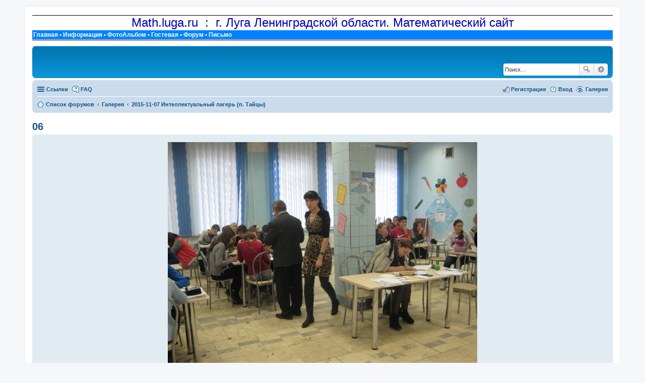

--- FILE ---
content_type: text/html; charset=UTF-8
request_url: http://math.luga.ru/forum/app.php/gallery/image/7?sid=2ff6ec9f5406c13c9dd2d7be80dbf47e
body_size: 4243
content:
	<!DOCTYPE html>
<html dir="ltr" lang="ru">
<head>
<meta charset="utf-8" />
<meta name="viewport" content="width=device-width, initial-scale=1" />

<title>math.luga.ru : Форум - 06</title>



<!--
	phpBB style name: prosilver
	Based on style:   prosilver (this is the default phpBB3 style)
	Original author:  Tom Beddard ( http://www.subBlue.com/ )
	Modified by:
-->


<!--RAS Addition -->
<link href="/css/page_all.css" rel="stylesheet"  type="text/css" />
<!--End RAS Addition -->	

<link href="./../../../styles/prosilver/theme/stylesheet.css?assets_version=18" rel="stylesheet">
<link href="./../../../styles/prosilver/theme/ru/stylesheet.css?assets_version=18" rel="stylesheet">
<link href="./../../../styles/prosilver/theme/responsive.css?assets_version=18" rel="stylesheet" media="all and (max-width: 700px), all and (max-device-width: 700px)">



<!--[if lte IE 9]>
	<link href="./../../../styles/prosilver/theme/tweaks.css?assets_version=18" rel="stylesheet">
<![endif]-->


<link href="./../../../ext/phpbbgallery/core/styles/prosilver/theme/gallery.css?assets_version=18" rel="stylesheet" type="text/css" media="screen" />



</head>
<body id="phpbb" class="nojs notouch section-app/gallery/image/7 ltr ">


<div id="wrap">
	<a id="top" class="anchor" accesskey="t"></a>
	<div id="page-header">
	
<!-- RAS Addition -->
  <!-- RAS_PageHead -->
    <div class="RAS_PageHead">
      <div class="RAS_PageHead1">
        Math.luga.ru&nbsp; : &nbsp;г.&nbsp;Луга Ленинградской области. Математический сайт
      </div>
      <div class="RAS_UpMenu">
        <a href="/index.php">Главная</a> &#8226;
        <a href="/inf/index.php">Информация</a> &#8226;
        <a href="/photo/index.php">ФотоАльбом</a> &#8226;
        <a href="/gb/index.php">Гостевая</a> &#8226;
        <a href="#">Форум</a> &#8226;
        <a href="/services/fbform/index.php">Письмо</a>
      </div>
    </div>
  <!-- end of RAS_PageHead -->
  <br/>
<!-- End RAS Addition -->	
	
	
		<div class="headerbar" role="banner">
			<div class="inner">

									<div id="search-box" class="search-box search-header" role="search">
				<form action="./../../../search.php?sid=da05bb5fa44e6fa136adab9a763cd12c" method="get" id="search">
				<fieldset>
					<input name="keywords" id="keywords" type="search" maxlength="128" title="Ключевые слова" class="inputbox search tiny" size="20" value="" placeholder="Поиск…" />
					<button class="button icon-button search-icon" type="submit" title="Поиск">Поиск</button>
					<a href="./../../../search.php?sid=da05bb5fa44e6fa136adab9a763cd12c" class="button icon-button search-adv-icon" title="Расширенный поиск">Расширенный поиск</a>
					<input type="hidden" name="sid" value="da05bb5fa44e6fa136adab9a763cd12c" />

				</fieldset>
				</form>
			</div>
			
			</div>
		</div>
				<div class="navbar" role="navigation">
	<div class="inner">

	<ul id="nav-main" class="linklist bulletin" role="menubar">

		<li id="quick-links" class="small-icon responsive-menu dropdown-container" data-skip-responsive="true">
			<a href="#" class="responsive-menu-link dropdown-trigger">Ссылки</a>
			<div class="dropdown hidden">
				<div class="pointer"><div class="pointer-inner"></div></div>
				<ul class="dropdown-contents" role="menu">
					
											<li class="separator"></li>
																								<li class="small-icon icon-search-unanswered"><a href="./../../../search.php?search_id=unanswered&amp;sid=da05bb5fa44e6fa136adab9a763cd12c" role="menuitem">Сообщения без ответов</a></li>
						<li class="small-icon icon-search-active"><a href="./../../../search.php?search_id=active_topics&amp;sid=da05bb5fa44e6fa136adab9a763cd12c" role="menuitem">Активные темы</a></li>
						<li class="separator"></li>
						<li class="small-icon icon-search"><a href="./../../../search.php?sid=da05bb5fa44e6fa136adab9a763cd12c" role="menuitem">Поиск</a></li>
					
											<li class="separator"></li>
												<li class="small-icon icon-team"><a href="./../../../memberlist.php?mode=team&amp;sid=da05bb5fa44e6fa136adab9a763cd12c" role="menuitem">Наша команда</a></li>										<li class="separator"></li>

									</ul>
			</div>
		</li>

		<li class="small-icon icon-gallery no-bulletin rightside"><a href="/forum/app.php/gallery?sid=da05bb5fa44e6fa136adab9a763cd12c">Галерея</a></li>
		<li class="small-icon icon-faq" data-skip-responsive="true"><a href="./../../../faq.php?sid=da05bb5fa44e6fa136adab9a763cd12c" rel="help" title="Часто задаваемые вопросы" role="menuitem">FAQ</a></li>
						
			<li class="small-icon icon-logout rightside"  data-skip-responsive="true"><a href="./../../../ucp.php?mode=login&amp;sid=da05bb5fa44e6fa136adab9a763cd12c" title="Вход" accesskey="x" role="menuitem">Вход</a></li>
					<li class="small-icon icon-register rightside" data-skip-responsive="true"><a href="./../../../ucp.php?mode=register&amp;sid=da05bb5fa44e6fa136adab9a763cd12c" role="menuitem">Регистрация</a></li>
						</ul>

	<ul id="nav-breadcrumbs" class="linklist navlinks" role="menubar">
						<li class="small-icon icon-home breadcrumbs">
									<span class="crumb" itemtype="http://data-vocabulary.org/Breadcrumb" itemscope=""><a href="./../../../index.php?sid=da05bb5fa44e6fa136adab9a763cd12c" accesskey="h" data-navbar-reference="index" itemprop="url"><span itemprop="title">Список форумов</span></a></span>
											<span class="crumb" itemtype="http://data-vocabulary.org/Breadcrumb" itemscope=""><a href="/forum/app.php/gallery?sid=da05bb5fa44e6fa136adab9a763cd12c" itemprop="url"><span itemprop="title">Галерея</span></a></span>
															<span class="crumb" itemtype="http://data-vocabulary.org/Breadcrumb" itemscope=""><a href="/forum/app.php/gallery/album/2?sid=da05bb5fa44e6fa136adab9a763cd12c" itemprop="url"><span itemprop="title">2015-11-07 Интеллектуальный лагерь (п. Тайцы)</span></a></span>
												</li>
		
					<li class="rightside responsive-search" style="display: none;"><a href="./../../../search.php?sid=da05bb5fa44e6fa136adab9a763cd12c" title="Параметры расширенного поиска" role="menuitem">Поиск</a></li>
			</ul>

	</div>
</div>
	</div>

	
	<a id="start_here" class="anchor"></a>
	<div id="page-body" role="main">
		
		
	<h2><a href="/forum/app.php/gallery/image/7?sid=da05bb5fa44e6fa136adab9a763cd12c">06</a></h2>

<div class="post bg2">
	<div class="inner"><span class="corners-top"><span></span></span>
		<div class="postbody_album" id="image">
			<a href="/forum/app.php/gallery/image/7/source?sid=da05bb5fa44e6fa136adab9a763cd12c"><img src="/forum/app.php/gallery/image/7/medium?sid=da05bb5fa44e6fa136adab9a763cd12c" alt="06" class="postimage"/></a>						<br /><span class="image-description">Как и было обещано, прошли математический аукцион и устная командная математическая олимпиада</span>
		</div>
	<span class="corners-bottom"><span></span></span></div>
</div>
<div class="post bg2">
	<div class="inner"><span class="corners-top"><span></span></span>
		<div style="text-align: center; overflow: hidden;">
			<div class="image_prev_image"><a href="/forum/app.php/gallery/image/6?sid=da05bb5fa44e6fa136adab9a763cd12c">&laquo;&laquo; 05</a></div><div class="image_next_image"><a href="/forum/app.php/gallery/image/8?sid=da05bb5fa44e6fa136adab9a763cd12c">07 &raquo;&raquo; </a></div>		</div>
	</div>
</div>
<div id="details" class="panel">
	<div class="inner"><span class="corners-top"><span></span></span>
		<div class="postbody">
			<ul class="post-buttons">
								<!--<li><a href="" title="Редактировать" class="button icon-button icon-notification"><span>Редактировать</span></a></li>-->
															</ul>
			<h3>06</h3>
			<hr />

			<fieldset class="fields1 anti-postbody">
								<dl class="column2">
					<dt><label>Дата:</label></dt>
					<dd>Сб, 07 ноя 2015, 19:44</dd>
				</dl>
								<dl class="column1">
					<dt><label>Ссылка на фото:</label></dt>
					<dd><input type="text" size="28" value="http://math.luga.ru/forum/app.php/gallery/image/7?sid=da05bb5fa44e6fa136adab9a763cd12c" class="inputbox autowidth-gallery" onclick="this.focus();this.select();" /></dd>
				</dl>
								<dl class="column2">
					<dt><label>Просмотры:</label></dt>
					<dd>15338</dd>
				</dl>
								<dl class="column1">
					<dt><label>BBCode:</label></dt>
					<dd><input type="text" size="28" value="[image]7[/image]" class="inputbox autowidth-gallery" onclick="this.focus();this.select();" /></dd>
											<dd><input type="text" size="28" value="[url=http://math.luga.ru/forum/app.php/gallery/image/7?sid=da05bb5fa44e6fa136adab9a763cd12c][img]http://math.luga.ru/forum/app.php/gallery/image/7/mini?sid=da05bb5fa44e6fa136adab9a763cd12c[/img][/url]" class="inputbox autowidth-gallery" onclick="this.focus();this.select();" /></dd>
									</dl>
															</fieldset>

					</div>

		<dl class="postprofile" id="profile_poster">
			<dt>
								<a href="./../../../memberlist.php?mode=viewprofile&amp;u=2&amp;sid=da05bb5fa44e6fa136adab9a763cd12c" style="color: #AA0000;" class="username-coloured">RAS_Admin</a>			</dt>

			<dd>Администратор сайта</dd>
			<dd>&nbsp;</dd>

			<dd><strong>Сообщения:</strong> 64</dd>						<dd><strong>Зарегистрирован:</strong> Вс, 28 дек 2003, 11:24</dd>						
			
			
																	<dd class="profile-contact">
				<strong>Контактная информация:</strong>
				<div class="dropdown-container dropdown-left dropdown-down">
					<a href="#" class="dropdown-trigger dropdown-toggle"><span class="imageset icon_contact" title="Контактная информация RAS_Admin">Контактная информация RAS_Admin</span></a>
					<div style="display: none; margin-left: -1163.97px;" class="dropdown hidden">
						<div class="pointer"><div class="pointer-inner"></div></div>
						<div style="margin-left: 0px; left: 0px; max-width: 1580px;" class="dropdown-contents contact-icons dropdown-nonscroll">
							<div>
																																							</div>
						<div>
													</div>
						</div>
					</div>
				</div>
			</dd>

		</dl>
	<span class="corners-bottom"><span></span></span></div>
	</div>


<a name="comments"></a>
	<div id="comments" class="panel">
		<div class="inner"><span class="corners-top"><span></span></span>
			<strong>пока нет</strong>
		<span class="corners-bottom"><span></span></span></div>
	</div>

<p class="jumpbox-return"><a href="/forum/app.php/gallery/album/2?sid=da05bb5fa44e6fa136adab9a763cd12c" class="left-box arrow-left" accesskey="r">Вернуться в «2015-11-07 Интеллектуальный лагерь (п. Тайцы)»</a></p>
<br /><br />

				</div>


<div id="page-footer" role="contentinfo">
	<div class="navbar" role="navigation">
	<div class="inner">

	<ul id="nav-footer" class="linklist bulletin" role="menubar">
		<li class="small-icon icon-home breadcrumbs">
									<span class="crumb"><a href="./../../../index.php?sid=da05bb5fa44e6fa136adab9a763cd12c" data-navbar-reference="index">Список форумов</a></span>
					</li>
		
				<li class="rightside">Часовой пояс: <abbr title="UTC+3">UTC+03:00</abbr></li>
							<li class="small-icon icon-delete-cookies rightside"><a href="./../../../ucp.php?mode=delete_cookies&amp;sid=da05bb5fa44e6fa136adab9a763cd12c" data-ajax="true" data-refresh="true" role="menuitem">Удалить cookies конференции</a></li>
									<li class="small-icon icon-team rightside" data-last-responsive="true"><a href="./../../../memberlist.php?mode=team&amp;sid=da05bb5fa44e6fa136adab9a763cd12c" role="menuitem">Наша команда</a></li>				<li class="small-icon icon-contact rightside" data-last-responsive="true"><a href="./../../../memberlist.php?mode=contactadmin&amp;sid=da05bb5fa44e6fa136adab9a763cd12c" role="menuitem">Связаться с администрацией</a></li>	</ul>

	</div>
</div>

	<div class="copyright">
				
<!-- RAS Addition -->
  <!-- RAS_PageFoot -->
    <div class="RAS_PageFoot">
      <div class="RAS_UpMenu" align="left">
        <a href="/index.php">Главная</a> &#8226;
        <a href="/inf/index.php">Информация</a> &#8226;
        <a href="/photo/index.php">ФотоАльбом</a> &#8226;
        <a href="/gb/index.php">Гостевая</a> &#8226;
        <a href="#">Форум</a> &#8226;
        <a href="/services/fbform/index.php">Письмо</a>
      </div>
      <div class="RAS_Copyright" align="left">
        &copy; math.luga.ru, 2002&ndash;2017. Все права защищены.
        При цитировании ссылка обязательна.<br/>
        Позиция авторов сообщений не всегда совпадает
        с позицией администрации форума.<br/>
        Создано на основе <a href="https://www.phpbb.com/">phpBB</a>&reg; Forum Software &copy; phpBB Limited
		<br /><a href='http://www.phpbbguru.net/'>Русская поддержка phpBB</a>		<br /> <br />
      </div>
    </div>
  <!-- end of RAS_PageHead -->
<!-- End RAS Addition -->
		
							</div>

	<div id="darkenwrapper" data-ajax-error-title="Ошибка AJAX" data-ajax-error-text="При обработке запроса произошла ошибка." data-ajax-error-text-abort="Запрос прерван пользователем." data-ajax-error-text-timeout="Время запроса истекло; повторите попытку." data-ajax-error-text-parsererror="При выполнении запроса возникла непредвиденная ошибка, и сервер вернул неверный ответ.">
		<div id="darken">&nbsp;</div>
	</div>

	<div id="phpbb_alert" class="phpbb_alert" data-l-err="Ошибка" data-l-timeout-processing-req="Время выполнения запроса истекло.">
		<a href="#" class="alert_close"></a>
		<h3 class="alert_title">&nbsp;</h3><p class="alert_text"></p>
	</div>
	<div id="phpbb_confirm" class="phpbb_alert">
		<a href="#" class="alert_close"></a>
		<div class="alert_text"></div>
	</div>
</div>

</div>

<div>
	<a id="bottom" class="anchor" accesskey="z"></a>
	</div>

<script type="text/javascript" src="./../../../assets/javascript/jquery.min.js?assets_version=18"></script>
<script type="text/javascript" src="./../../../assets/javascript/core.js?assets_version=18"></script>


<script type="text/javascript" src="./../../../styles/prosilver/template/forum_fn.js?assets_version=18"></script>

<script type="text/javascript" src="./../../../styles/prosilver/template/ajax.js?assets_version=18"></script>




</body>
</html>
